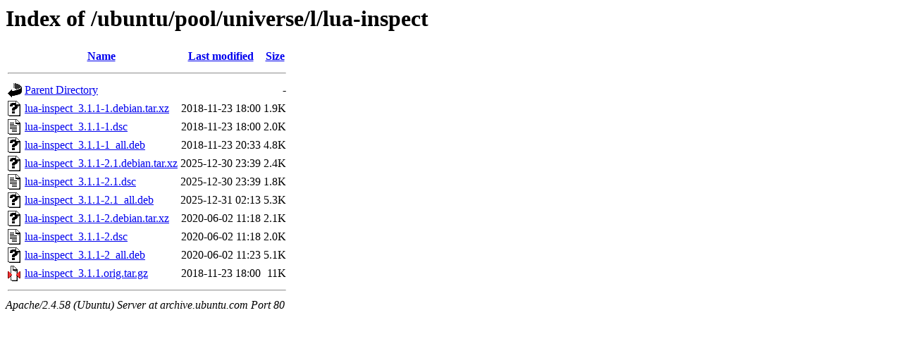

--- FILE ---
content_type: text/html;charset=UTF-8
request_url: http://archive.ubuntu.com/ubuntu/pool/universe/l/lua-inspect/
body_size: 666
content:
<!DOCTYPE HTML PUBLIC "-//W3C//DTD HTML 3.2 Final//EN">
<html>
 <head>
  <title>Index of /ubuntu/pool/universe/l/lua-inspect</title>
 </head>
 <body>
<h1>Index of /ubuntu/pool/universe/l/lua-inspect</h1>
  <table>
   <tr><th valign="top"><img src="/icons/blank.gif" alt="[ICO]"></th><th><a href="?C=N;O=D">Name</a></th><th><a href="?C=M;O=A">Last modified</a></th><th><a href="?C=S;O=A">Size</a></th></tr>
   <tr><th colspan="4"><hr></th></tr>
<tr><td valign="top"><img src="/icons/back.gif" alt="[PARENTDIR]"></td><td><a href="/ubuntu/pool/universe/l/">Parent Directory</a></td><td>&nbsp;</td><td align="right">  - </td></tr>
<tr><td valign="top"><img src="/icons/unknown.gif" alt="[   ]"></td><td><a href="lua-inspect_3.1.1-1.debian.tar.xz">lua-inspect_3.1.1-1.debian.tar.xz</a></td><td align="right">2018-11-23 18:00  </td><td align="right">1.9K</td></tr>
<tr><td valign="top"><img src="/icons/text.gif" alt="[TXT]"></td><td><a href="lua-inspect_3.1.1-1.dsc">lua-inspect_3.1.1-1.dsc</a></td><td align="right">2018-11-23 18:00  </td><td align="right">2.0K</td></tr>
<tr><td valign="top"><img src="/icons/unknown.gif" alt="[   ]"></td><td><a href="lua-inspect_3.1.1-1_all.deb">lua-inspect_3.1.1-1_all.deb</a></td><td align="right">2018-11-23 20:33  </td><td align="right">4.8K</td></tr>
<tr><td valign="top"><img src="/icons/unknown.gif" alt="[   ]"></td><td><a href="lua-inspect_3.1.1-2.1.debian.tar.xz">lua-inspect_3.1.1-2.1.debian.tar.xz</a></td><td align="right">2025-12-30 23:39  </td><td align="right">2.4K</td></tr>
<tr><td valign="top"><img src="/icons/text.gif" alt="[TXT]"></td><td><a href="lua-inspect_3.1.1-2.1.dsc">lua-inspect_3.1.1-2.1.dsc</a></td><td align="right">2025-12-30 23:39  </td><td align="right">1.8K</td></tr>
<tr><td valign="top"><img src="/icons/unknown.gif" alt="[   ]"></td><td><a href="lua-inspect_3.1.1-2.1_all.deb">lua-inspect_3.1.1-2.1_all.deb</a></td><td align="right">2025-12-31 02:13  </td><td align="right">5.3K</td></tr>
<tr><td valign="top"><img src="/icons/unknown.gif" alt="[   ]"></td><td><a href="lua-inspect_3.1.1-2.debian.tar.xz">lua-inspect_3.1.1-2.debian.tar.xz</a></td><td align="right">2020-06-02 11:18  </td><td align="right">2.1K</td></tr>
<tr><td valign="top"><img src="/icons/text.gif" alt="[TXT]"></td><td><a href="lua-inspect_3.1.1-2.dsc">lua-inspect_3.1.1-2.dsc</a></td><td align="right">2020-06-02 11:18  </td><td align="right">2.0K</td></tr>
<tr><td valign="top"><img src="/icons/unknown.gif" alt="[   ]"></td><td><a href="lua-inspect_3.1.1-2_all.deb">lua-inspect_3.1.1-2_all.deb</a></td><td align="right">2020-06-02 11:23  </td><td align="right">5.1K</td></tr>
<tr><td valign="top"><img src="/icons/compressed.gif" alt="[   ]"></td><td><a href="lua-inspect_3.1.1.orig.tar.gz">lua-inspect_3.1.1.orig.tar.gz</a></td><td align="right">2018-11-23 18:00  </td><td align="right"> 11K</td></tr>
   <tr><th colspan="4"><hr></th></tr>
</table>
<address>Apache/2.4.58 (Ubuntu) Server at archive.ubuntu.com Port 80</address>
</body></html>
